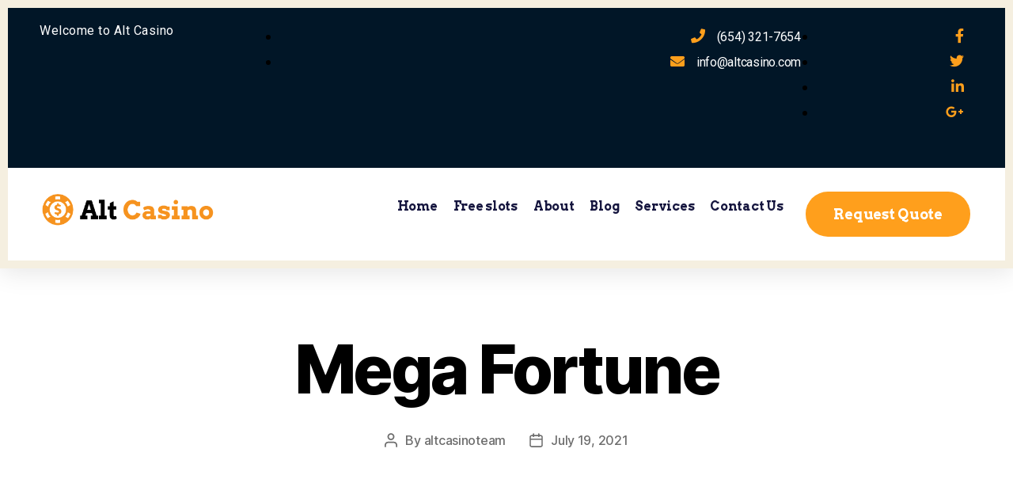

--- FILE ---
content_type: text/css
request_url: https://alt-casino.com/wp-content/uploads/elementor/css/post-202.css?ver=1689577836
body_size: 1283
content:
.elementor-202 .elementor-element.elementor-element-1909ee17{box-shadow:0px 5px 30px 0px rgba(0,0,0,0.1);transition:background 0.3s, border 0.3s, border-radius 0.3s, box-shadow 0.3s;padding:0px 0px 0px 0px;z-index:10;}.elementor-202 .elementor-element.elementor-element-1909ee17 > .elementor-background-overlay{transition:background 0.3s, border-radius 0.3s, opacity 0.3s;}.elementor-202 .elementor-element.elementor-element-30bc31a3 > .elementor-element-populated{transition:background 0.3s, border 0.3s, border-radius 0.3s, box-shadow 0.3s;}.elementor-202 .elementor-element.elementor-element-30bc31a3 > .elementor-element-populated > .elementor-background-overlay{transition:background 0.3s, border-radius 0.3s, opacity 0.3s;}.elementor-202 .elementor-element.elementor-element-30bc31a3 > .elementor-element-populated > .elementor-widget-wrap{padding:0px 0px 0px 0px;}.elementor-202 .elementor-element.elementor-element-523a93e3 > .elementor-container{max-width:1200px;}.elementor-202 .elementor-element.elementor-element-523a93e3:not(.elementor-motion-effects-element-type-background), .elementor-202 .elementor-element.elementor-element-523a93e3 > .elementor-motion-effects-container > .elementor-motion-effects-layer{background-color:#011627;}.elementor-202 .elementor-element.elementor-element-523a93e3{transition:background 0.3s, border 0.3s, border-radius 0.3s, box-shadow 0.3s;margin-top:0px;margin-bottom:0px;padding:7px 0px 7px 0px;}.elementor-202 .elementor-element.elementor-element-523a93e3 > .elementor-background-overlay{transition:background 0.3s, border-radius 0.3s, opacity 0.3s;}.elementor-bc-flex-widget .elementor-202 .elementor-element.elementor-element-4f5eb4bd.elementor-column .elementor-column-wrap{align-items:center;}.elementor-202 .elementor-element.elementor-element-4f5eb4bd.elementor-column.elementor-element[data-element_type="column"] > .elementor-column-wrap.elementor-element-populated > .elementor-widget-wrap{align-content:center;align-items:center;}.elementor-202 .elementor-element.elementor-element-456123f7 .elementor-heading-title{color:#FFFFFF;font-family:"Roboto", Sans-serif;font-size:16px;font-weight:400;text-transform:none;line-height:24px;}.elementor-bc-flex-widget .elementor-202 .elementor-element.elementor-element-40ddb1ce.elementor-column .elementor-column-wrap{align-items:center;}.elementor-202 .elementor-element.elementor-element-40ddb1ce.elementor-column.elementor-element[data-element_type="column"] > .elementor-column-wrap.elementor-element-populated > .elementor-widget-wrap{align-content:center;align-items:center;}.elementor-202 .elementor-element.elementor-element-1c0ccace .elementor-icon-list-items:not(.elementor-inline-items) .elementor-icon-list-item:not(:last-child){padding-bottom:calc(30px/2);}.elementor-202 .elementor-element.elementor-element-1c0ccace .elementor-icon-list-items:not(.elementor-inline-items) .elementor-icon-list-item:not(:first-child){margin-top:calc(30px/2);}.elementor-202 .elementor-element.elementor-element-1c0ccace .elementor-icon-list-items.elementor-inline-items .elementor-icon-list-item{margin-right:calc(30px/2);margin-left:calc(30px/2);}.elementor-202 .elementor-element.elementor-element-1c0ccace .elementor-icon-list-items.elementor-inline-items{margin-right:calc(-30px/2);margin-left:calc(-30px/2);}body.rtl .elementor-202 .elementor-element.elementor-element-1c0ccace .elementor-icon-list-items.elementor-inline-items .elementor-icon-list-item:after{left:calc(-30px/2);}body:not(.rtl) .elementor-202 .elementor-element.elementor-element-1c0ccace .elementor-icon-list-items.elementor-inline-items .elementor-icon-list-item:after{right:calc(-30px/2);}.elementor-202 .elementor-element.elementor-element-1c0ccace .elementor-icon-list-icon i{color:#FF9F1C;transition:color 0.3s;}.elementor-202 .elementor-element.elementor-element-1c0ccace .elementor-icon-list-icon svg{fill:#FF9F1C;transition:fill 0.3s;}.elementor-202 .elementor-element.elementor-element-1c0ccace{--e-icon-list-icon-size:16px;--icon-vertical-offset:0px;}.elementor-202 .elementor-element.elementor-element-1c0ccace .elementor-icon-list-icon{padding-right:10px;}.elementor-202 .elementor-element.elementor-element-1c0ccace .elementor-icon-list-item > .elementor-icon-list-text, .elementor-202 .elementor-element.elementor-element-1c0ccace .elementor-icon-list-item > a{font-family:"Roboto", Sans-serif;font-size:16px;font-weight:400;line-height:24px;}.elementor-202 .elementor-element.elementor-element-1c0ccace .elementor-icon-list-text{color:#ffffff;transition:color 0.3s;}.elementor-bc-flex-widget .elementor-202 .elementor-element.elementor-element-4024590d.elementor-column .elementor-column-wrap{align-items:center;}.elementor-202 .elementor-element.elementor-element-4024590d.elementor-column.elementor-element[data-element_type="column"] > .elementor-column-wrap.elementor-element-populated > .elementor-widget-wrap{align-content:center;align-items:center;}.elementor-202 .elementor-element.elementor-element-35308662 .elementor-icon-list-items:not(.elementor-inline-items) .elementor-icon-list-item:not(:last-child){padding-bottom:calc(15px/2);}.elementor-202 .elementor-element.elementor-element-35308662 .elementor-icon-list-items:not(.elementor-inline-items) .elementor-icon-list-item:not(:first-child){margin-top:calc(15px/2);}.elementor-202 .elementor-element.elementor-element-35308662 .elementor-icon-list-items.elementor-inline-items .elementor-icon-list-item{margin-right:calc(15px/2);margin-left:calc(15px/2);}.elementor-202 .elementor-element.elementor-element-35308662 .elementor-icon-list-items.elementor-inline-items{margin-right:calc(-15px/2);margin-left:calc(-15px/2);}body.rtl .elementor-202 .elementor-element.elementor-element-35308662 .elementor-icon-list-items.elementor-inline-items .elementor-icon-list-item:after{left:calc(-15px/2);}body:not(.rtl) .elementor-202 .elementor-element.elementor-element-35308662 .elementor-icon-list-items.elementor-inline-items .elementor-icon-list-item:after{right:calc(-15px/2);}.elementor-202 .elementor-element.elementor-element-35308662 .elementor-icon-list-icon i{color:#FF9F1C;transition:color 0.3s;}.elementor-202 .elementor-element.elementor-element-35308662 .elementor-icon-list-icon svg{fill:#FF9F1C;transition:fill 0.3s;}.elementor-202 .elementor-element.elementor-element-35308662{--e-icon-list-icon-size:18px;--e-icon-list-icon-align:center;--e-icon-list-icon-margin:0 calc(var(--e-icon-list-icon-size, 1em) * 0.125);--icon-vertical-offset:0px;}.elementor-202 .elementor-element.elementor-element-35308662 .elementor-icon-list-text{transition:color 0.3s;}.elementor-202 .elementor-element.elementor-element-756c0388 > .elementor-container{max-width:1200px;}.elementor-202 .elementor-element.elementor-element-756c0388:not(.elementor-motion-effects-element-type-background), .elementor-202 .elementor-element.elementor-element-756c0388 > .elementor-motion-effects-container > .elementor-motion-effects-layer{background-color:#ffffff;}.elementor-202 .elementor-element.elementor-element-756c0388{transition:background 0.3s, border 0.3s, border-radius 0.3s, box-shadow 0.3s;padding:20px 0px 20px 0px;}.elementor-202 .elementor-element.elementor-element-756c0388 > .elementor-background-overlay{transition:background 0.3s, border-radius 0.3s, opacity 0.3s;}.elementor-bc-flex-widget .elementor-202 .elementor-element.elementor-element-40d6cf55.elementor-column .elementor-column-wrap{align-items:center;}.elementor-202 .elementor-element.elementor-element-40d6cf55.elementor-column.elementor-element[data-element_type="column"] > .elementor-column-wrap.elementor-element-populated > .elementor-widget-wrap{align-content:center;align-items:center;}.elementor-202 .elementor-element.elementor-element-40d6cf55 > .elementor-element-populated > .elementor-widget-wrap{padding:0px 0px 0px 0px;}.elementor-bc-flex-widget .elementor-202 .elementor-element.elementor-element-7627a5f.elementor-column .elementor-column-wrap{align-items:center;}.elementor-202 .elementor-element.elementor-element-7627a5f.elementor-column.elementor-element[data-element_type="column"] > .elementor-column-wrap.elementor-element-populated > .elementor-widget-wrap{align-content:center;align-items:center;}.elementor-202 .elementor-element.elementor-element-7627a5f > .elementor-element-populated{color:var( --e-global-color-secondary );}.elementor-202 .elementor-element.elementor-element-7627a5f .elementor-element-populated a:hover{color:var( --e-global-color-primary );}.elementor-202 .elementor-element.elementor-element-7627a5f > .elementor-element-populated > .elementor-widget-wrap{padding:0px 0px 0px 0px;}.elementor-202 .elementor-element.elementor-element-20525d33 .elementor-menu-toggle{margin-left:auto;background-color:#ffffff;}.elementor-202 .elementor-element.elementor-element-20525d33 .elementor-nav-menu .elementor-item{font-family:"Arvo", Sans-serif;font-size:16px;font-weight:600;}.elementor-202 .elementor-element.elementor-element-20525d33 .elementor-nav-menu--main .elementor-item{color:#16163f;fill:#16163f;padding-left:0px;padding-right:0px;padding-top:9px;padding-bottom:9px;}.elementor-202 .elementor-element.elementor-element-20525d33 .elementor-nav-menu--main .elementor-item:hover,
					.elementor-202 .elementor-element.elementor-element-20525d33 .elementor-nav-menu--main .elementor-item.elementor-item-active,
					.elementor-202 .elementor-element.elementor-element-20525d33 .elementor-nav-menu--main .elementor-item.highlighted,
					.elementor-202 .elementor-element.elementor-element-20525d33 .elementor-nav-menu--main .elementor-item:focus{color:#FF9F1C;fill:#FF9F1C;}.elementor-202 .elementor-element.elementor-element-20525d33 .elementor-nav-menu--main .elementor-item.elementor-item-active{color:var( --e-global-color-acf4da1 );}.elementor-202 .elementor-element.elementor-element-20525d33{--e-nav-menu-horizontal-menu-item-margin:calc( 20px / 2 );}.elementor-202 .elementor-element.elementor-element-20525d33 .elementor-nav-menu--main:not(.elementor-nav-menu--layout-horizontal) .elementor-nav-menu > li:not(:last-child){margin-bottom:20px;}.elementor-202 .elementor-element.elementor-element-20525d33 .elementor-nav-menu--dropdown a, .elementor-202 .elementor-element.elementor-element-20525d33 .elementor-menu-toggle{color:#16163f;}.elementor-202 .elementor-element.elementor-element-20525d33 .elementor-nav-menu--dropdown a:hover,
					.elementor-202 .elementor-element.elementor-element-20525d33 .elementor-nav-menu--dropdown a.elementor-item-active,
					.elementor-202 .elementor-element.elementor-element-20525d33 .elementor-nav-menu--dropdown a.highlighted{background-color:var( --e-global-color-secondary );}.elementor-202 .elementor-element.elementor-element-20525d33 .elementor-nav-menu--dropdown a.elementor-item-active{color:var( --e-global-color-primary );background-color:rgba(0,0,0,0);}.elementor-202 .elementor-element.elementor-element-20525d33 .elementor-nav-menu--main .elementor-nav-menu--dropdown, .elementor-202 .elementor-element.elementor-element-20525d33 .elementor-nav-menu__container.elementor-nav-menu--dropdown{box-shadow:0px 15px 20px 0px rgba(0,0,0,0.1);}.elementor-202 .elementor-element.elementor-element-20525d33 .elementor-nav-menu--dropdown a{padding-left:10px;padding-right:10px;padding-top:20px;padding-bottom:20px;}.elementor-202 .elementor-element.elementor-element-20525d33 .elementor-nav-menu--main > .elementor-nav-menu > li > .elementor-nav-menu--dropdown, .elementor-202 .elementor-element.elementor-element-20525d33 .elementor-nav-menu__container.elementor-nav-menu--dropdown{margin-top:15px !important;}.elementor-202 .elementor-element.elementor-element-20525d33 > .elementor-widget-container{margin:0px 0px 0px 0px;}.elementor-bc-flex-widget .elementor-202 .elementor-element.elementor-element-56e88c3e.elementor-column .elementor-column-wrap{align-items:center;}.elementor-202 .elementor-element.elementor-element-56e88c3e.elementor-column.elementor-element[data-element_type="column"] > .elementor-column-wrap.elementor-element-populated > .elementor-widget-wrap{align-content:center;align-items:center;}.elementor-202 .elementor-element.elementor-element-56e88c3e > .elementor-element-populated{transition:background 0.3s, border 0.3s, border-radius 0.3s, box-shadow 0.3s;}.elementor-202 .elementor-element.elementor-element-56e88c3e > .elementor-element-populated > .elementor-background-overlay{transition:background 0.3s, border-radius 0.3s, opacity 0.3s;}.elementor-202 .elementor-element.elementor-element-56e88c3e > .elementor-element-populated > .elementor-widget-wrap{padding:0px 0px 0px 0px;}.elementor-202 .elementor-element.elementor-element-39813c61 .elementor-button .elementor-align-icon-right{margin-left:3px;}.elementor-202 .elementor-element.elementor-element-39813c61 .elementor-button .elementor-align-icon-left{margin-right:3px;}.elementor-202 .elementor-element.elementor-element-39813c61 .elementor-button{font-family:"Arvo", Sans-serif;font-size:18px;font-weight:600;line-height:27px;background-color:#FF9F1C;border-radius:30px 30px 30px 30px;padding:15px 35px 15px 35px;}.elementor-202 .elementor-element.elementor-element-39813c61 .elementor-button:hover, .elementor-202 .elementor-element.elementor-element-39813c61 .elementor-button:focus{background-color:#234D89;}@media(max-width:1024px){.elementor-202 .elementor-element.elementor-element-456123f7{text-align:center;}.elementor-202 .elementor-element.elementor-element-40ddb1ce > .elementor-column-wrap > .elementor-widget-wrap > .elementor-widget:not(.elementor-widget__width-auto):not(.elementor-widget__width-initial):not(:last-child):not(.elementor-absolute){margin-bottom:0px;}.elementor-202 .elementor-element.elementor-element-40ddb1ce > .elementor-element-populated > .elementor-widget-wrap{padding:15px 15px 15px 15px;}.elementor-202 .elementor-element.elementor-element-4024590d > .elementor-element-populated > .elementor-widget-wrap{padding:15px 15px 15px -11px;}.elementor-202 .elementor-element.elementor-element-35308662 .elementor-icon-list-items:not(.elementor-inline-items) .elementor-icon-list-item:not(:last-child){padding-bottom:calc(4px/2);}.elementor-202 .elementor-element.elementor-element-35308662 .elementor-icon-list-items:not(.elementor-inline-items) .elementor-icon-list-item:not(:first-child){margin-top:calc(4px/2);}.elementor-202 .elementor-element.elementor-element-35308662 .elementor-icon-list-items.elementor-inline-items .elementor-icon-list-item{margin-right:calc(4px/2);margin-left:calc(4px/2);}.elementor-202 .elementor-element.elementor-element-35308662 .elementor-icon-list-items.elementor-inline-items{margin-right:calc(-4px/2);margin-left:calc(-4px/2);}body.rtl .elementor-202 .elementor-element.elementor-element-35308662 .elementor-icon-list-items.elementor-inline-items .elementor-icon-list-item:after{left:calc(-4px/2);}body:not(.rtl) .elementor-202 .elementor-element.elementor-element-35308662 .elementor-icon-list-items.elementor-inline-items .elementor-icon-list-item:after{right:calc(-4px/2);}.elementor-202 .elementor-element.elementor-element-35308662 > .elementor-widget-container{margin:0em 0em 0em 0em;padding:0em 0em 0em 0em;}.elementor-202 .elementor-element.elementor-element-756c0388{padding:20px 15px 20px 15px;}.elementor-202 .elementor-element.elementor-element-40d6cf55 > .elementor-element-populated > .elementor-widget-wrap{padding:0px 0px 0px 0px;}.elementor-202 .elementor-element.elementor-element-7627a5f > .elementor-element-populated > .elementor-widget-wrap{padding:0px 0px 0px 0px;}.elementor-202 .elementor-element.elementor-element-20525d33 .elementor-nav-menu--main > .elementor-nav-menu > li > .elementor-nav-menu--dropdown, .elementor-202 .elementor-element.elementor-element-20525d33 .elementor-nav-menu__container.elementor-nav-menu--dropdown{margin-top:20px !important;}.elementor-202 .elementor-element.elementor-element-56e88c3e > .elementor-element-populated > .elementor-widget-wrap{padding:0px 0px 0px 0px;}}@media(min-width:768px){.elementor-202 .elementor-element.elementor-element-4f5eb4bd{width:25.371%;}.elementor-202 .elementor-element.elementor-element-40ddb1ce{width:56.461%;}.elementor-202 .elementor-element.elementor-element-4024590d{width:17.5%;}.elementor-202 .elementor-element.elementor-element-40d6cf55{width:20.153%;}.elementor-202 .elementor-element.elementor-element-7627a5f{width:59.811%;}.elementor-202 .elementor-element.elementor-element-56e88c3e{width:19.7%;}}@media(max-width:1024px) and (min-width:768px){.elementor-202 .elementor-element.elementor-element-4f5eb4bd{width:100%;}.elementor-202 .elementor-element.elementor-element-40ddb1ce{width:68%;}.elementor-202 .elementor-element.elementor-element-4024590d{width:27%;}.elementor-202 .elementor-element.elementor-element-40d6cf55{width:30%;}.elementor-202 .elementor-element.elementor-element-7627a5f{width:28%;}.elementor-202 .elementor-element.elementor-element-56e88c3e{width:42%;}}@media(max-width:767px){.elementor-202 .elementor-element.elementor-element-30bc31a3 > .elementor-element-populated > .elementor-widget-wrap{padding:0px 0px 0px 0px;}.elementor-202 .elementor-element.elementor-element-523a93e3{padding:0px 0px 0px 0px;}.elementor-202 .elementor-element.elementor-element-456123f7{text-align:center;}.elementor-202 .elementor-element.elementor-element-4024590d{width:100%;}.elementor-202 .elementor-element.elementor-element-40d6cf55{width:70%;}.elementor-202 .elementor-element.elementor-element-7627a5f{width:30%;}.elementor-202 .elementor-element.elementor-element-20525d33 .elementor-nav-menu--dropdown a{padding-top:24px;padding-bottom:24px;}.elementor-202 .elementor-element.elementor-element-20525d33 .elementor-nav-menu--main > .elementor-nav-menu > li > .elementor-nav-menu--dropdown, .elementor-202 .elementor-element.elementor-element-20525d33 .elementor-nav-menu__container.elementor-nav-menu--dropdown{margin-top:20px !important;}.elementor-202 .elementor-element.elementor-element-56e88c3e{width:100%;}.elementor-202 .elementor-element.elementor-element-56e88c3e > .elementor-element-populated > .elementor-widget-wrap{padding:1em 1em 1em 1em;}}